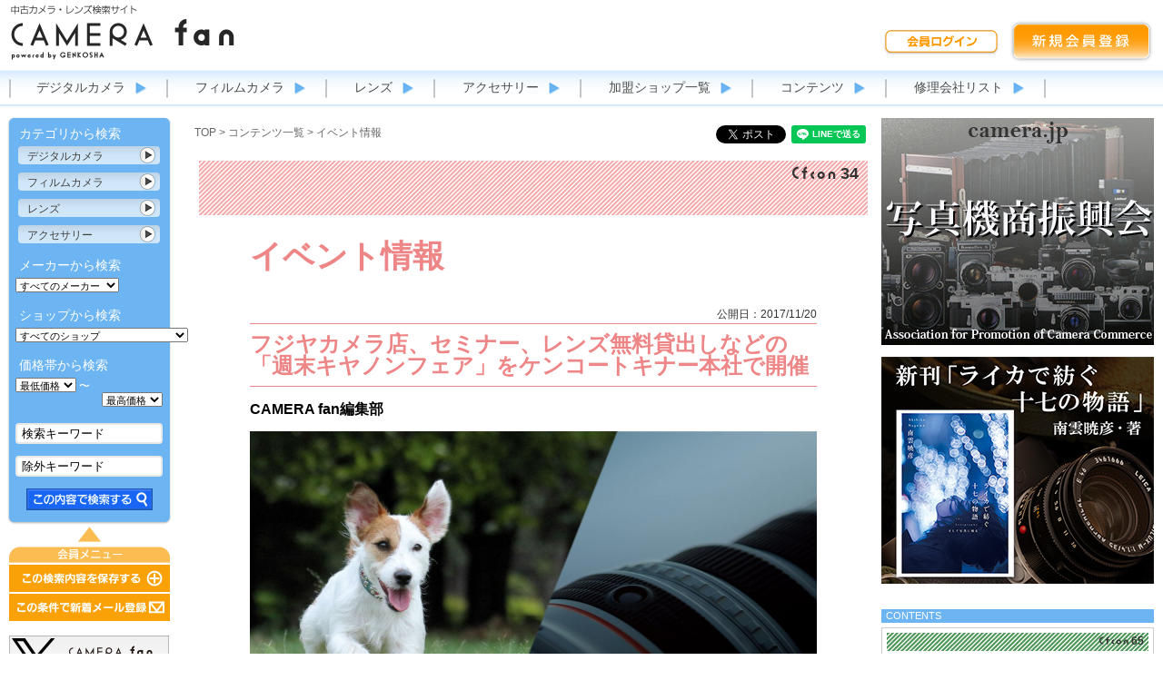

--- FILE ---
content_type: text/html; charset=UTF-8
request_url: https://camerafan.jp/cc.php?i=641
body_size: 41455
content:
<!DOCTYPE html>
<html lang="ja">
<head>
<meta http-equiv="Content-Type" content="text/html; charset=UTF-8">
<meta property="og:title" content="イベント情報：フジヤカメラ店、セミナー、レンズ無料貸出しなどの「週末キヤノンフェア」をケンコートキナー本社で開催"/>
<meta property="og:url" content="https://camerafan.jp/cc.php?i=641"/>
<meta property="og:image" content="https://camerafan.jp/dat/blog/641/151193940687.jpg"/>
<meta name="viewport" content="width=1184">
<meta name="Description" content="CAMERA fan・カメラファン　カメラの使い方や、カメラ、レンズ、機材を紹介するカメラマンによる連載コラム。デジタルカメラ、フィルムカメラ、交換レンズ、中古カメラ、中古レンズ">
<meta name="Keywords" content="フィルムの入れ方,中古,カメラ,レンズ,デジタルカメラ,フィルムカメラ,一眼レフ,レンジファインダー,カメラアクセサリー,カメラ店,カメラアクセサリー,三脚,ストロボ,雲台,カメラバッグ,CAMERA,LENS">
<title>イベント情報：フジヤカメラ店、セミナー、レンズ無料貸出しなどの「週末キヤノンフェア」をケンコートキナー本社で開催：CAMERA fan編集部：カメラファン</title>
<!-- Google Tag Manager -->
<script>(function(w,d,s,l,i){w[l]=w[l]||[];w[l].push({'gtm.start':
new Date().getTime(),event:'gtm.js'});var f=d.getElementsByTagName(s)[0],
j=d.createElement(s),dl=l!='dataLayer'?'&l='+l:'';j.async=true;j.src=
'https://www.googletagmanager.com/gtm.js?id='+i+dl;f.parentNode.insertBefore(j,f);
})(window,document,'script','dataLayer','GTM-5P2WBJ2');</script>
<!-- End Google Tag Manager -->
<link href="css/reset.css" rel="stylesheet" type="text/css">
<link href="css/base13.css" rel="stylesheet" type="text/css">
<link href="css/item13.css" rel="stylesheet" type="text/css">
<link href="css/cc13.css?241106" rel="stylesheet" type="text/css">
<link href="css/tooltipster/tooltipster.css" rel="stylesheet" type="text/css">
<link href="js/acbox/jquery.ajaxComboBox.css" rel="stylesheet" type="text/css">
<link rel="stylesheet" href="https://use.fontawesome.com/releases/v5.8.1/css/all.css" integrity="sha384-50oBUHEmvpQ+1lW4y57PTFmhCaXp0ML5d60M1M7uH2+nqUivzIebhndOJK28anvf" crossorigin="anonymous">
<script type="application/ld+json">
{ 
"@context": "http://schema.org/", 
"@type": "BreadcrumbList",
"name": "カメラファン",
"itemListElement": [
	{
		"@type": "ListItem",
		"position": 1,
		"item": {
			"@id": "https://camerafan.jp/",
			"name": "TOP"
		}
	}, {
		"@type": "ListItem",
		"position": 2,
		"item": {
			"@id": "https://camerafan.jp/clist.php",
			"name": "コンテンツ一覧"
		}
	}, {
		"@type": "ListItem",
		"position": 3,
		"item": {
			"@id": "https://camerafan.jp/cc.php?i=641",
			"name": "イベント情報：フジヤカメラ店、セミナー、レンズ無料貸出しなどの「週末キヤノンフェア」をケンコートキナー本社で開催"
		}
	}
]
}
</script>

</head>

<body>
<!-- Google Tag Manager (noscript) -->
<noscript><iframe src="https://www.googletagmanager.com/ns.html?id=GTM-5P2WBJ2"
height="0" width="0" style="display:none;visibility:hidden"></iframe></noscript>
<!-- End Google Tag Manager (noscript) -->
<div id="fb-root"></div>
<script>(function(d, s, id) {
  var js, fjs = d.getElementsByTagName(s)[0];
  if (d.getElementById(id)) return;
  js = d.createElement(s); js.id = id;
  js.src = "//connect.facebook.net/ja_JP/sdk.js#xfbml=1&version=v2.6&appId=1703370503221044";
  fjs.parentNode.insertBefore(js, fjs);
}(document, 'script', 'facebook-jssdk'));</script>
<div id="header">
	<div class="container">
		<div id="title"><a href="index.php"><img src="images/base13/title@2x.png" width="248" height="65" alt="中古カメラ・レンズ検索サイト　CAMERA fan" title="トップページへもどる"></a></div>
		<!--header_member_start-->
		<div id="member"><table border="0" cellspacing="0" cellpadding="0">
				<tr>
					<td><!--member_login--><a href="https://camerafan.jp/login.php"><img src="images/base13/memberloginbtn.png" width="128" height="31" alt="会員ログイン"></a></td>
					<td><!--member_newm--><a href="https://camerafan.jp/newmember.php"><img src="images/base13/newmemberbtn.png" width="160" height="49" alt="新規会員登録"></a></td>
				</tr>
			</table>
		</div>
		<!--header_member_end-->
	</div>
	<div id="header_menu">
		<nav class="container">
			<ul id="hmenu">
				<li><a href="https://camerafan.jp/itemlist/digitalcamera/">デジタルカメラ</a><ul><li><a href="https://camerafan.jp/itemlist/digital-slr/">→レンズ交換式</a></li><li><a href="https://camerafan.jp/itemlist/digital-compact/">→コンパクト</a></li></ul></li><li><a href="https://camerafan.jp/itemlist/filmcamera/">フィルムカメラ</a><ul><li><a href="https://camerafan.jp/itemlist/film-slrcamera/">→35mm一眼カメラ</a></li><li><a href="https://camerafan.jp/itemlist/film-rangefinder/">→レンジファインダー</a></li><li><a href="https://camerafan.jp/itemlist/film-compact/">→コンパクト・その他</a></li><li><a href="https://camerafan.jp/itemlist/film-mformat/">→中判カメラ</a></li><li><a href="https://camerafan.jp/itemlist/film-lformat/">→大判カメラ</a></li></ul></li><li><a href="https://camerafan.jp/itemlist/lens/">レンズ</a><ul><li><a href="https://camerafan.jp/itemlist/lens-af/">→AF一眼用</a></li><li><a href="https://camerafan.jp/itemlist/lens-mf/">→MF一眼用</a></li><li><a href="https://camerafan.jp/itemlist/lens-rangefinder/">→レンジファインダー用</a></li><li><a href="https://camerafan.jp/itemlist/lens-mformat/">→中判カメラ用</a></li><li><a href="https://camerafan.jp/itemlist/lens-lformat/">→大判カメラ用</a></li><li><a href="https://camerafan.jp/itemlist/lens-others/">→引き伸ばし機用・その他</a></li></ul></li><li><a href="https://camerafan.jp/itemlist/accessories/">アクセサリー</a><ul><li><a href="https://camerafan.jp/itemlist/strobe/">→ストロボ</a></li><li><a href="https://camerafan.jp/itemlist/tripod/">→三脚・一脚・雲台</a></li><li><a href="https://camerafan.jp/itemlist/darkroomitems/">→暗室用品</a></li><li><a href="https://camerafan.jp/itemlist/bag/">→バッグ</a></li><li><a href="https://camerafan.jp/itemlist/finder/">→ファインダー</a></li><li><a href="https://camerafan.jp/itemlist/motordrive/">→モータードライブ</a></li><li><a href="https://camerafan.jp/itemlist/exposure/">→露出計</a></li><li><a href="https://camerafan.jp/itemlist/mountadapter/">→マウントアダプター</a></li><li><a href="https://camerafan.jp/itemlist/filter/">→フィルター</a></li><li><a href="https://camerafan.jp/itemlist/film/">→フィルム</a></li><li><a href="https://camerafan.jp/itemlist/accessories-others/">→その他</a></li></ul></li>
				<li><a href="slist.php">加盟ショップ一覧</a></li>
				<li><a href="clist.php">コンテンツ</a></li>
				<li><a href="./repair/">修理会社リスト</a></li>
			</ul>
		</nav>
	</div>
</div>
<div id="contents">
	<div id="leftmenu">
		<div id="left_search">
			<div><img src="images/base13/bmenu_h.png" width="182" height="12"></div>
			<div class="main">
				<div class="btitle">カテゴリから検索</div>
				<ul id="bmenu">
					<li class="bmenu_t"><a href="javascript:;" class="bmenu_c">カテゴリ表示切替</a><a href="https://camerafan.jp/itemlist/digitalcamera/">デジタルカメラ</a><ul><li><a href="https://camerafan.jp/itemlist/digitalcamera/">→すべてのデジタルカメラ</a></li><li><a href="https://camerafan.jp/itemlist/digital-slr/">→レンズ交換式</a></li><li><a href="https://camerafan.jp/itemlist/digital-compact/">→コンパクト</a></li></ul></li><li class="bmenu_t"><a href="javascript:;" class="bmenu_c">カテゴリ表示切替</a><a href="https://camerafan.jp/itemlist/filmcamera/">フィルムカメラ</a><ul><li><a href="https://camerafan.jp/itemlist/filmcamera/">→すべてのフィルムカメラ</a></li><li><a href="https://camerafan.jp/itemlist/film-slrcamera/">→35mm一眼カメラ</a></li><li><a href="https://camerafan.jp/itemlist/film-rangefinder/">→レンジファインダー</a></li><li><a href="https://camerafan.jp/itemlist/film-compact/">→コンパクト・その他</a></li><li><a href="https://camerafan.jp/itemlist/film-mformat/">→中判カメラ</a></li><li><a href="https://camerafan.jp/itemlist/film-lformat/">→大判カメラ</a></li></ul></li><li class="bmenu_t"><a href="javascript:;" class="bmenu_c">カテゴリ表示切替</a><a href="https://camerafan.jp/itemlist/lens/">レンズ</a><ul><li><a href="https://camerafan.jp/itemlist/lens/">→すべてのレンズ</a></li><li><a href="https://camerafan.jp/itemlist/lens-af/">→AF一眼用</a></li><li><a href="https://camerafan.jp/itemlist/lens-mf/">→MF一眼用</a></li><li><a href="https://camerafan.jp/itemlist/lens-rangefinder/">→レンジファインダー用</a></li><li><a href="https://camerafan.jp/itemlist/lens-mformat/">→中判カメラ用</a></li><li><a href="https://camerafan.jp/itemlist/lens-lformat/">→大判カメラ用</a></li><li><a href="https://camerafan.jp/itemlist/lens-others/">→引き伸ばし機用・その他</a></li></ul></li><li class="bmenu_t"><a href="javascript:;" class="bmenu_c">カテゴリ表示切替</a><a href="https://camerafan.jp/itemlist/accessories/">アクセサリー</a><ul><li><a href="https://camerafan.jp/itemlist/accessories/">→すべてのアクセサリー</a></li><li><a href="https://camerafan.jp/itemlist/strobe/">→ストロボ</a></li><li><a href="https://camerafan.jp/itemlist/tripod/">→三脚・一脚・雲台</a></li><li><a href="https://camerafan.jp/itemlist/darkroomitems/">→暗室用品</a></li><li><a href="https://camerafan.jp/itemlist/bag/">→バッグ</a></li><li><a href="https://camerafan.jp/itemlist/finder/">→ファインダー</a></li><li><a href="https://camerafan.jp/itemlist/motordrive/">→モータードライブ</a></li><li><a href="https://camerafan.jp/itemlist/exposure/">→露出計</a></li><li><a href="https://camerafan.jp/itemlist/mountadapter/">→マウントアダプター</a></li><li><a href="https://camerafan.jp/itemlist/filter/">→フィルター</a></li><li><a href="https://camerafan.jp/itemlist/film/">→フィルム</a></li><li><a href="https://camerafan.jp/itemlist/accessories-others/">→その他</a></li></ul></li>
				</ul>
				<form action="itemlist.php" method="get">
				<div class="btitle">メーカーから検索</div>
				<div class="fblk">
				<select name="m" class="selectable">
					<option value="" class="br">すべてのメーカー</option>
					<option value="Nikon">Nikon</option>
<option value="Canon">Canon</option>
<option value="PENTAX">PENTAX</option>
<option value="OLYMPUS">OLYMPUS</option>
<option value="SONY">SONY</option>
<option value="Panasonic">Panasonic</option>
<option value="RICOH">RICOH</option>
<option value="FUJIFILM">FUJIFILM</option>
<option value="SIGMA">SIGMA</option>
<option value="TAMRON">TAMRON</option>
<option value="Tokina">Tokina</option>
<option value="CONTAX">CONTAX</option>
<option value="Leica">Leica</option>
<option value="HASSELBLAD">HASSELBLAD</option>
<option value="Rollei">Rollei</option>
<option value="Voigtlander">Voigtlander</option>
<option value="Carl Zeiss">Carl Zeiss</option>
<option value="KIPON">KIPON</option>
<option value="銘匠光学">銘匠光学</option>
<option value="七工匠">七工匠</option>
<option value="中一光学">中一光学</option>
<option value="Light Lens Lab">Light Lens Lab</option>
<option value="Laowa">Laowa</option>
<option value="KamLan">KamLan</option>
<option value="Mamiya">Mamiya</option>
<option value="Kodak">Kodak</option>
<option value="MINOLTA">MINOLTA</option>
<option value="KONICA">KONICA</option>
<option value="KONICA MINOLTA">KONICA MINOLTA</option>
<option value="EPSON">EPSON</option>
<option value="YASHICA">YASHICA</option>
<option value="PETRI">PETRI</option>
<option value="TOPCON">TOPCON</option>
<option value="Miranda">Miranda</option>
<option value="Polaroid">Polaroid</option>
<option value="MINOX">MINOX</option>
<option value="KOWA">KOWA</option>
<option value="BRONICA">BRONICA</option>
<option value="PLAUBEL makina">PLAUBEL makina</option>
<option value="LINHOF">LINHOF</option>
<option value="EBONY">EBONY</option>
<option value="WISTA">WISTA</option>
<option value="TOYO">TOYO</option>
<option value="HORSEMAN">HORSEMAN</option>
<option value="Schneider">Schneider</option>
<option value="RODENSTOCK">RODENSTOCK</option>
<option value="HUSKY">HUSKY</option>
<option value="GITZO">GITZO</option>
<option value="Manfrotto">Manfrotto</option>
<option value="SLIK">SLIK</option>
<option value="Velbon">Velbon</option>
<option value="etc">etc</option>

				</select>
				</div>
				<div class="btitle">ショップから検索</div>
				<div class="fblk">
				<select name="s" class="selectable">
					<option value="" class="br">すべてのショップ</option>
					<option value="recamera">Re アールイーカメラ</option>
<option value="esakuram">いーさくらマーケットPhoto</option>
<option value="irohasu">イロハスショップ</option>
<option value="inheritca">インヘリットカメラ</option>
<option value="oumi">近江寫眞機店</option>
<option value="ohnuki">大貫カメラ</option>
<option value="ogisaku">荻窪カメラのさくらや</option>
<option value="oobayashi">カメラの大林</option>
<option value="tokyo">東京CAMERA</option>
<option value="ckitamura">カメラのキタムラ</option>
<option value="sanwa">カメラの三和商会</option>
<option value="naniwa">カメラのナニワ</option>
<option value="yamagen">カメラのヤマゲン</option>
<option value="komehyo">KOMEHYO(コメヒョウ)</option>
<option value="saito">サイトウカメラ</option>
<option value="sanpou">三宝カメラ</option>
<option value="suzuki">スズキカメラ商会</option>
<option value="topcamera">トップカメラ</option>
<option value="nittou">日東商事</option>
<option value="fivestar">ファイブスターカメラ</option>
<option value="fujii">(有)藤井商店</option>
<option value="fujiya">フジヤカメラ店</option>
<option value="matsuzaka">松坂屋カメラ</option>
<option value="matsuya">松屋カメラ</option>
<option value="mapcamera">マップカメラ</option>
<option value="lemonsha">レモン社</option>
<option value="yamaoutlet">カメラのヤマゲン アウトレット店</option>

				</select>
				</div>
				<div class="btitle">価格帯から検索</div>
				<div class="fblk">
				<select name="l" class="selectable_m">
					<option value="">最低価格</option>
					<option value="1000">&yen;1,000</option>
<option value="5000">&yen;5,000</option>
<option value="10000">&yen;10,000</option>
<option value="30000">&yen;30,000</option>
<option value="50000">&yen;50,000</option>
<option value="80000">&yen;80,000</option>
<option value="100000">&yen;100,000</option>
<option value="150000">&yen;150,000</option>
<option value="200000">&yen;200,000</option>
<option value="300000">&yen;300,000</option>
<option value="500000">&yen;500,000</option>

				</select> <span>〜</span><br />
				<div><select name="h" class="selectable_m">
					<option value="">最高価格</option>
					<option value="1000">&yen;1,000</option>
<option value="5000">&yen;5,000</option>
<option value="10000">&yen;10,000</option>
<option value="30000">&yen;30,000</option>
<option value="50000">&yen;50,000</option>
<option value="80000">&yen;80,000</option>
<option value="100000">&yen;100,000</option>
<option value="150000">&yen;150,000</option>
<option value="200000">&yen;200,000</option>
<option value="300000">&yen;300,000</option>
<option value="500000">&yen;500,000</option>

				</select></div>
				</div>
				<div class="fblk" style="padding-bottom:5px;">
					<input name="w" id="kw_l" class="itxt" type="text" value="検索キーワード" onBlur="if(this.value == '') this.value='検索キーワード';" onFocus="if(this.value == '検索キーワード') this.value='';"><br />
					<input name="nw" class="itxt" type="text" value="除外キーワード" onBlur="if(this.value == '') this.value='除外キーワード';" onFocus="if(this.value == '除外キーワード') this.value='';">
					<input name="submit" id="searchbtn" type="image" value="1" src="images/base13/bmenusubmit.png">
				</div>
				<!--lm_hidden-->
				</form>
			</div>
			<div><img src="images/base13/bmenu_f.png" width="182" height="12"></div>
			<div class="bm_c">
				<!--member_left_start--><img src="images/base13/bmenuo_title.png" width="177" height="40"><br />
				<a href="loginb.php"><img src="images/base13/bmenuo_searchsave.png" id="s_save" width="177" height="30" alt="この検索内容を保存する"></a><br />
				<a href="loginb.php"><img src="images/base13/bmenuo_mail.png" id="s_mail" width="177" height="30" alt="この条件で新着メール登録"></a><br /><!--member_left_end-->
				<div id="leftbanner">
					<!--banner_left-->
					<a href="https://twitter.com/Camera_Fan" target="_blank"><img src="images/base13/leftban_twitter.png" width="176" height="55"></a><br />
					<a href="https://www.facebook.com/camerafan.jp" target="_blank"><img src="images/base13/leftban_facebook.png" width="176" height="55"></a><br />
					<a href="https://www.instagram.com/camera_fan/" target="_blank"><img src="images/base13/leftban_instagram.png" width="176" height="55"></a><br />
					<a href="https://page.line.me/720porzx?openQrModal=true" target="_blank"><img src="images/base13/leftban_LINE.png" width="176" height="55"></a><br />
					
				</div>
			</div>
		</div>
	</div>
	<div id="right_contents">
		<div class="right_banner"><a href="jump.php?t=4&b=61&p=http://www.camera.jp/" target="_blank"><img src="dat/banner/61.jpg" width="300" height="250" border="0" /></a></div>
		<div class="right_banner"><a href="jump.php?t=4&b=285&p=https://amzn.to/4mMaBfX" target="_blank"><img src="dat/banner/285.jpg" width="300" height="250" border="0" /></a></div>
		
		
		<div id="right_main">
			
			
			<div id="contents_t" style="margin-top:15px">CONTENTS</div>
			
			<div class="cbox" onclick="location.href='cc.php?i=1209'">
				<div class="cboxarea">
					<div class="ccc6t ctitle"><img src="images/base/cfcon.png" width="33" height="9"> 65</div>
					<div class="cimg"><a href="cc.php?i=1209"><img src="trimimg.php?p=./dat/blog/1209/1768378876567.jpg&w=90&h=80" /></a></div>
					<div class="ccc6 etitle"><a href="cc.php?i=1209">あるカメラマンのアーカイブ〜丹野清志の記憶の断片〜 </a></div>
					<div class="ccc6 etitle"><a href="cc.php?i=1209">第13回　1980年〜1995年「日本海景」</a></div>
					<div class="rtitle">Photo & Text 丹野清志</div>
					<div class="cboxf"><img src="images/base13/spacer.gif" width="1" height="1"></div>
				</div>
			</div>
			
			<div class="cbox" onclick="location.href='cc.php?i=1208'">
				<div class="cboxarea">
					<div class="ccc1t ctitle"><img src="images/base/cfcon.png" width="33" height="9"> 54</div>
					<div class="cimg"><a href="cc.php?i=1208"><img src="trimimg.php?p=./dat/blog/1208/1768278104492.jpg&w=90&h=80" /></a></div>
					<div class="ccc1 etitle"><a href="cc.php?i=1208">南雲暁彦のThe Lensgraphy</a></div>
					<div class="ccc1 etitle"><a href="cc.php?i=1208">Vol.33 「白の肖像」Canon 85mm F1.9</a></div>
					<div class="rtitle">南雲暁彦</div>
					<div class="cboxf"><img src="images/base13/spacer.gif" width="1" height="1"></div>
				</div>
			</div>
			
			<div class="cbox" onclick="location.href='cc.php?i=1211'">
				<div class="cboxarea">
					<div class="ccc5t ctitle"><img src="images/base/cfcon.png" width="33" height="9"> 62</div>
					<div class="cimg"><a href="cc.php?i=1211"><img src="trimimg.php?p=./dat/blog/1211/1768531600117.jpg&w=90&h=80" /></a></div>
					<div class="ccc5 etitle"><a href="cc.php?i=1211">ふぃるむかめら・のすたるじぃ</a></div>
					<div class="ccc5 etitle"><a href="cc.php?i=1211">【令和8年1月】ハーフカメラと歩く 東横線と立川の街角</a></div>
					<div class="rtitle">Rinco Koyama</div>
					<div class="cboxf"><img src="images/base13/spacer.gif" width="1" height="1"></div>
				</div>
			</div>
			
			<div class="cbox" onclick="location.href='cc.php?i=1210'">
				<div class="cboxarea">
					<div class="ccc3t ctitle"><img src="images/base/cfcon.png" width="33" height="9"> 34</div>
					<div class="cimg"><a href="cc.php?i=1210"><img src="trimimg.php?p=./dat/blog/1210/176855102480.jpg&w=90&h=80" /></a></div>
					<div class="ccc3 etitle"><a href="cc.php?i=1210">イベント情報</a></div>
					<div class="ccc3 etitle"><a href="cc.php?i=1210">日本カメラ博物館　特別展「昭和100年記念　昭和のカメラ物語　第二部：1955-1989」開催</a></div>
					<div class="rtitle">CAMERA fan編集部</div>
					<div class="cboxf"><img src="images/base13/spacer.gif" width="1" height="1"></div>
				</div>
			</div>
			
			<div class="cbox" onclick="location.href='cc.php?i=1207'">
				<div class="cboxarea">
					<div class="ccc1t ctitle"><img src="images/base/cfcon.png" width="33" height="9"> 35</div>
					<div class="cimg"><a href="cc.php?i=1207"><img src="trimimg.php?p=./dat/blog/1207/1768276728414.jpg&w=90&h=80" /></a></div>
					<div class="ccc1 etitle"><a href="cc.php?i=1207">フォトコンテスト</a></div>
					<div class="ccc1 etitle"><a href="cc.php?i=1207">撮影したフィルム１本を提出！札幌のインヘリットカメラが第１回フォトコンテスト「一本のフィルムを、作品として読む」を開催</a></div>
					<div class="rtitle">CAMERA fan編集部</div>
					<div class="cboxf"><img src="images/base13/spacer.gif" width="1" height="1"></div>
				</div>
			</div>
			
			<div class="cbox" onclick="location.href='cc.php?i=1206'">
				<div class="cboxarea">
					<div class="ccc6t ctitle"><img src="images/base/cfcon.png" width="33" height="9"> 67</div>
					<div class="cimg"><a href="cc.php?i=1206"><img src="trimimg.php?p=./dat/blog/1206/1767752547828.jpg&w=90&h=80" /></a></div>
					<div class="ccc6 etitle"><a href="cc.php?i=1206">写器のたしなみ</a></div>
					<div class="ccc6 etitle"><a href="cc.php?i=1206">小さなカメラの大きな役割　オリンパスペンとリコーオートハーフ</a></div>
					<div class="rtitle">Photo ＆ Text：井口留久寿 （いのくちるくす）　Inoctilux</div>
					<div class="cboxf"><img src="images/base13/spacer.gif" width="1" height="1"></div>
				</div>
			</div>
			
		</div>
	</div>
	<div id="center_contents">
		<div id="msearch"></div>
		<div class="cctfg">
			<!--cctfg_start-->
			<div id="line"><div class="line-it-button" data-lang="ja" data-type="share-a" data-ver="3" data-url="https://camerafan.jp/cc.php?i=641" data-color="default" data-size="small" data-count="false" style="display: none;"></div><script src="https://d.line-scdn.net/r/web/social-plugin/js/thirdparty/loader.min.js" async="async" defer="defer"></script></div>
			<div id="twitter"><a href="https://twitter.com/share?ref_src=twsrc%5Etfw" class="twitter-share-button" data-lang="ja" data-show-count="false">Tweet</a><script async src="https://platform.twitter.com/widgets.js" charset="utf-8"></script></div>
			<div id="facebook_share"><div class="fb-share-button" data-href="https://camerafan.jp/cc.php?i=641" data-layout="button" data-mobile-iframe="true"><a class="fb-xfbml-parse-ignore" target="_blank" href="https://www.facebook.com/sharer/sharer.php?u=https%3A%2F%2Fcamerafan.jp%2Fcc.php%3Fi%3D641&amp;src=sdkpreparse">シェア</a></div></div>
			<!--cctfg_end-->
		</div>
		<div class="pan"><a href="index.php">TOP</a> &gt; <a href="clist.php">コンテンツ一覧</a> &gt; <h2>イベント情報</h2></div>
		<!--items_start-->
		<div id="items">
			<div id="ccbase">
			<div class="ccheaderline ccc3t"><img src="images/base/cctitle.png" width="48" height="14"> 34</div>
			<div id="cctable">
				<div class="ccleft"><div class="cctitle ccc3">イベント情報</div>
						<div class="ccheadertxt"></div>
						<div class="ccedate">公開日：2017/11/20</div>
						<h1 class="ccetitle ccc3 ccc3l">フジヤカメラ店、セミナー、レンズ無料貸出しなどの「週末キヤノンフェア」をケンコートキナー本社で開催</h1>
						<div class="ccename">CAMERA fan編集部</div>
						<img alt="" src="img2.php?p=./dat/blog/641/151193940687.jpg&amp;s=624" style="width: 624px; height: 416px;" /><br /><br /><span style="font-size:16px;">キヤノン製品を体験出来るイベント「週末キヤノンフェア」を12月2日（土）・3日（日）の2日間、東京・中野のケンコートキナー本社ビルで開催する。主催は株式会社フジヤカメラ店。</span><br /><br /><span style="font-size:16px;">最新ミラーレス機EOS M100 を体験できる「ペット撮影会」（12月2日）、Lレンズをテーマとしたセミナーとモデル撮影会「Lレンズ体感会」（12月3日）、Lレンズが無料で借りられる「Lレンズ無料お試し会」（12月2・3日）など、すべて参加特典付きで、2日間とも楽しめる内容となっている。</span><br /><br /><br /><span style="font-size:18px;"><strong>週末キヤノンフェア</strong></span><br /><br /><span style="font-size:16px;"><strong>日時：</strong>2017年12月2日（土）・ 3日（日）<br /><strong>場所：</strong>ケンコートキナー本社ビル<br />東京都中野区中野5-68-10 KT中野ビル<a href="https://www.google.co.jp/maps/place/%E3%82%B1%E3%83%B3%E3%82%B3%E3%83%BC%E3%83%BB%E3%83%88%E3%82%AD%E3%83%8A%E3%83%BC%E3%82%B5%E3%83%BC%E3%83%93%E3%82%B9%E3%82%B7%E3%83%A7%E3%83%83%E3%83%97/@35.70976,139.665259,15z/data=!4m5!3m4!1s0x0:0x6e1544e9e6896efc!8m2!3d35.70976!4d139.665259" target="_blank">（地図）</a><br /><strong>参加企業：</strong>キヤノンマーケティングジャパン株式会社、株式会社ケンコー・トキナー、株式会社フジヤカメラ店</span><br />&nbsp;<h2 class="ccc3"><br />ペット撮影会 〜中村陽子先生に学ぶワンちゃん撮影講座〜</h2><img alt="" src="img2.php?p=./dat/blog/641/15119396081.jpg&amp;s=624" style="width: 624px; height: 416px;" /><br />EOS M100 + EF-M55-200mm F4.5-6.3 IS STM （撮影：中村陽子）<br /><br /><span style="font-size:16px;">ペット撮影の第一人者であるプロ写真家 中村陽子氏が、ペット写真を撮るためのポイントをやさしくレクチャーする。講義の後はスタジオでモデル犬撮影を行なう。（ご自身のペットを連れての参加は不可）<br />EOS M100・EFM15-45 IS STM レンズキットの貸出があるので、カメラを持っていなくても参加できる内容になっている。キヤノンの最新機種を試せる撮影会だ。</span><br /><br /><img alt="" src="img2.php?p=./dat/blog/641/1511952662421.jpg&amp;s=400" style="width: 400px; height: 301px;" /><br /><br /><br /><span style="font-size:16px;"><strong>日時：</strong>2017年12月2日（土）<br /><strong>受付開始：</strong>12:00 / セミナー開始 12:30 / 終了予定 17:00<br /><strong>会場：</strong>ケンコートキナー本社ビル4F セミナールームおよび2Fスタジオ<br /><strong>定員：</strong>15名（要予約・先着順）<br /><strong>参加費：</strong>1000円（ご参加特典／フジヤカメラ店で使える「EOS M100 ご購入優待券3000円」を進呈）<br /><strong>お申し込み方法：</strong><a href="http://www.fujiya-camera.jp/html/page135.html" target="_blank">フジヤカメラHP</a>、または電話（03-5318-2241）にて</span><br /><br /><img alt="" src="./dat/blog/641/1511939665190.jpg" style="width: 150px; height: 225px;" /><br /><span style="font-size:16px;"><strong>講師：中村陽子 氏（写真家）</strong></span><br /><span style="font-size:14px;">大阪市生まれ。カナダ トロント市在住中に犬と暮らし始めそのころからペットの撮影を始める。（有）ドッグファーストとスタジオD1を設立。広告を中心としてペットや子供の撮影などを手掛ける。写真教室の講師（撮り方、カメラ使い方、ペット撮影、子供撮影、テーブルフォト講座など）カメラ専門誌・愛犬雑誌でも活躍中。風景写真やテーブルフォトの要素をペットの撮影に取り込んだ作品が特徴。CPS会員、キヤノンEOS学園講師。</span><br /><br /><br /><span style="font-size:16px;"><strong>【注意点】</strong></span><ul>	<li><span style="font-size:14px;">・機材貸出しの際は、身分証 (免許証・健康保険証・パスポートなど)の提示あり。</span></li>	<li><span style="font-size:14px;">・当日はモデル犬のみ撮影可能。ご自身のペットを連れての参加は不可。</span></li>	<li><span style="font-size:14px;">・EOS M100・EF-M15-45 IS STM レンズキットをお一人様1台貸し出し。メモリーカードは各自持参。</span></li></ul>&nbsp;<h2 class="ccc3">Lレンズ体感会 〜日下潤一先生に学ぶLレンズの魅力〜</h2><img alt="" src="img2.php?p=./dat/blog/641/1511940161263.jpg&amp;s=624" style="width: 624px; height: 416px;" /><br /><br /><span style="font-size:16px;">プロフォトグラファー 日下潤一 氏によるセミナーと、本格的なスタジオ機材、および高級キヤノン「Lレンズ」が使えるスタジオモデル撮影会。Lレンズの魅力を存分に体感できる内容だ。</span><br /><br /><span style="font-size:16px;"><strong>日時：</strong>2017年12月3日（日）<br /><strong>受付開始：</strong>12:00 / セミナー開始 / 12:30 / 終了予定 17:00<br /><strong>会場：</strong>ケンコートキナー本社ビル4F セミナールームおよび2Fスタジオ<br /><strong>定員：</strong>15 名（要予約・先着順）<br /><strong>参加費：</strong>2000円（ご参加特典／フジヤカメラ店で使える「キヤノンLレンズ ご購入優待券5000円」を進呈）<br /><strong>お申し込み方法：</strong><a href="http://www.fujiya-camera.jp/html/page135.html" target="_blank">フジヤカメラHP</a>、または電話（03-5318-2241）にて</span><br /><br /><img alt="" src="./dat/blog/641/1511940559852.jpg" style="width: 147px; height: 180px;" /><br /><span style="font-size:16px;"><strong>講師：日下潤一 氏（プロフォトグラファー）</strong></span><br /><span style="font-size:14px;">1972年大阪生まれ。大阪芸術大学写真学科を卒業後、麻布スタジオに入社。退社後はフリー。現在は雑誌、広告、ポートレートの撮影で活動中。</span><br /><br /><br /><span style="font-size:16px;"><strong>【注意点】</strong></span><ul>	<li><span style="font-size:14px;">・機材貸出しの際は、身分証 (免許証・健康保険証・パスポートなど)の提示あり。</span></li>	<li><span style="font-size:14px;">・機材の数には限りがあります。ご了承ください。</span></li>	<li><span style="font-size:14px;">・メモリーカードは各自持参。</span></li></ul><h2 class="ccc3"><br /><br />Lレンズ 無料お試し会</h2><span style="font-size:16px;"><img alt="" src="img2.php?p=./dat/blog/641/1511942027179.jpg&amp;s=624" style="width: 624px; height: 322px;" /><br /><br />自分のカメラでキヤノンのLレンズを体験出来る、無料お試し会。キヤノンレンズやEOSボディを借りて屋外で撮影できる。キヤノン製レンズの他に、ケンコー・トキナ―で取り扱うレンズまで幅広く用意する。</span><br /><span style="font-size:14px;">※一部ニコン用もあり。<br />※シグマ製マウントコンバーター「MC-11」でソニーユーザーに対応。</span><br /><br /><span style="font-size:16px;"><strong>日時：</strong>2017年12月2日（土）11:00-18:00 （17:30 受付終了 / 18:00 返却完了）<br />　　　　　　&nbsp; 12月3日（日）11:00-14:00 （13:30 受付終了 / 14:00 返却完了）<br /><strong>貸出時間：</strong>受付から最長2時間<br /><strong>参加費：</strong>無料（ご参加特典／フジヤカメラ店で使える「レンズ ご購入優待券3000円」を進呈）<br /><strong>お申し込み方法：</strong>予約不要 （当日先着順での貸し出し）</span><br /><br /><span style="font-size:16px;">※貸し出し機材リストは<a href="http://www.fujiya-camera.jp/html/page135.html" target="_blank">フジヤカメラHP</a>にて公開</span><br /><br /><span style="font-size:16px;"><strong>【注意点】</strong></span><ul>	<li><span style="font-size:14px;">・機材貸出しの際は、身分証 (免許証・健康保険証・パスポートなど)の提示あり。</span></li>	<li><span style="font-size:14px;">・カメラ、メモリーカードは持参。</span></li>	<li><span style="font-size:14px;">・レンズの貸出しは１回につき、原則お一人様１本。</span></li>	<li><span style="font-size:14px;">・貸出し機材のご予約は受け付け致しません。ご希望機材が貸出し中の場合はご了承ください。</span></li>	<li><span style="font-size:14px;">・貸出し時間の延長は不可。</span></li>	<li><span style="font-size:14px;">・お申込者様以外の、第三者の利用は禁じております。</span></li>	<li><span style="font-size:14px;">・ご返却は指定時間までに受付場所へお願い致します。</span></li></ul>&nbsp;<hr /><br /><span style="font-size:16px;">フジヤカメラ店「週末キヤノンフェア」<br /><a href="http://www.fujiya-camera.jp/html/page135.html" target="_blank">http://www.fujiya-camera.jp/html/page135.html</a></span><br /><br /><span style="font-size:16px;">カメラファンのフジヤカメラ店の商品はこちら<br /><a href="http://camerafan.jp/fujiya/itemlist.php">http://camerafan.jp/fujiya/itemlist.php</a></span><div style="clear:both; margin:20px 0 15px 0;"><h3 class="ccc3">＜カメラファンがオススメする書籍＞</h3><a href="http://amzn.to/3If47HG" target="_blank"><img alt="" src="img2.php?p=./dat/blog/e4/1757488715489.jpg&amp;s=624" style="width: 282px; height: 400px;" /></a><br /><span style="font-size:12px;">「<a href="https://amzn.to/3If47HG" target="_blank">ライカで紡ぐ十七の物語</a>」南雲暁彦・著</span><br /><br /><a href="http://amzn.to/4gSGb9A" target="_blank"><img alt="" src="img2.php?p=./dat/blog/e4/1759713871634.jpg&amp;s=624" style="width: 295px; height: 400px;" /></a><br /><span style="font-size: 12px;">「</span><a href="https://amzn.to/4gSGb9A" style="font-size: 12px;" target="_blank">フィルムカメラ・スタートブック</a><span style="font-size: 12px;">」大村祐里子・著</span><br /><br />&nbsp; <a href="https://amzn.to/41FxeYP" target="_blank"><img alt="" src="img2.php?p=./dat/blog/e4/1682324732752.jpg&amp;s=624" style="width: 283px; height: 400px;" /></a><br /><span style="font-size:12px;">「<a href="https://amzn.to/41FxeYP" target="_blank">IDEA of Photography 撮影アイデアの極意</a>」南雲暁彦・著</span><br /><br /><a href="https://amzn.to/41MCMkL" target="_blank"><img alt="" src="img2.php?p=./dat/blog/e4/1682650510231.jpg&amp;s=624" style="width: 283px; height: 382px;" /></a><br /><span style="font-size:12px;"><a href="https://amzn.to/41MCMkL" target="_blank">「個性あふれる&quot;私らしい&quot;写真を撮る方法」</a>野寺治孝・著</span><h3 class="ccc3">&nbsp;</h3><div><div style="text-align:left"><table height="243" rules="none" style="background-color:#ffffcc" width="484">	<tbody>		<tr>			<td style="text-align:left"><span style="font-size:large">＜CAMERA fan公式アカウント＞ </span><br />			CAMERA fanでは、SNSで中古カメラ情報を発信しています。<br />			ぜひフォローして、最新の商品情報をゲットしてください。<br />			注：フォローすると、あるとき突然、猛烈に大量ポストがはじまり、タイムラインが一気に「中古カメラ」で埋まることがありますのでご注意ください。<br />			&nbsp;			<div><a href="https://twitter.com/Camera_Fan" target="_blank">X @Camera_Fan</a></div>			<div><a href="https://www.facebook.com/camerafan.jp" target="_blank">Facebookページ</a></div>			<div><a href="https://www.instagram.com/camera_fan/" target="_blank">Instagram</a><br />			<a href="https://page.line.me/720porzx?openQrModal=true" target="_blank">LINE</a></div>			</td>		</tr>	</tbody></table></div></div></div>
					</div>
				<div class="ccright">
					<div id="fnavi">
						<div id="fprev"><a href="cc.php?i=627" style="background-image:url(./dat/blog/627/1506668263375.jpg);">PREV</a></div>
						<div id="fbacknumber"><a href="ccbn.php?i=46">BACK NUMBER</a></div>
						<div id="fnext"><a href="cc.php?i=651" style="background-image:url(./dat/blog/651/1517283870713.jpg);">NEXT</a></div>
					</div>
				</div>
			</div>
		</div>
			<div style="clear:both">&nbsp;</div>
		</div>
		<!--items_end-->
	</div>
</div>
<div id="footer"><a href="about.php">カメラファンとは</a>&nbsp;｜&nbsp;<a href="help.php">お問い合せ</a>&nbsp;｜&nbsp;<a href="terms.php">利用規約</a>&nbsp;｜&nbsp;<a href="http://www.genkosha.co.jp/privacy/" target="_blank">プライバシーポリシー</a>&nbsp;｜&nbsp;<a href="sitemap.php">サイトマップ</a>&nbsp;｜&nbsp;<a href="http://www.genkosha.co.jp/" target="_blank">運営会社</a>&nbsp;｜&nbsp;<a href="shop.php">加盟店募集中</a><br />
	<div class="copy">Copyright GENKOSHA Co. All rights reserved.</div>
</div>
<div id="hidden">
<img src="images/base13/bmenusubmitb.png">
<img src="images/base13/bmenu_searchsaveb.png">
<img src="images/base13/bmenu_searchmailb.png">
</div>
<script src="js/jquery/jquery-1.8.2.min.js"></script>
<script src="js/acbox/jquery.ajaxComboBox.6.3.js"></script>
<script src="js/jquery.ellipsis.js"></script>
<script src="js/jquery.popupwindow.js"></script>
<script src="js/jquery.fancyzoom.js"></script>
<script src="js/jquery.tooltipster.min.js"></script>
<script>
var pid = 1;
var max_p = 1;
$(document).ready(function(){
	$('.tooltip').tooltipster({
		position: 'right',
		trigger: 'click',
		offsetY: 12,
		timer: 8000
	});
	$('a.zoom').fancyzoom();
	
	$('#kw,#kw_l').ajaxComboBox('js/acbox/jquery.ajaxComboBox_cf.php',{
		'per_page':10,
		'db_table':'item',
		'field':'itemname',
		'order_by':'itemname',
		'navi_simple':true,
		'plugin_type':'simple'
	});
	$("#hmenu ul").hide();
	$("#hmenu>li").hover(function(){
		$(this).find("ul").stop(true).show().slideDown().animate({height:$("ul li",this).length*31+"px"});
	}, function(){
		$(this).find("ul").animate({height:"0px"},{complete:function(){$(this).hide()}});
	});
	var m_menu_h = $("#m_menu").height();
	$("#m_menu").css("height","0px");
	$("#m_menu").hide();
	$("#m_menu_base").hover(function(){
		$("#m_menu").stop(true).show().slideDown().animate({height:m_menu_h+""});
	}, function(){
		$("#m_menu").animate({height:"0px"},{complete:function(){$("#m_menu").hide()}});
	});
	
	$("#searchbtn").hover(function(){
		$(this).attr("src","images/base13/bmenusubmitb.png");
	}, function(){
		$(this).attr("src","images/base13/bmenusubmit.png");
	});
	
	
	$(".bmenu_t ul").hide();
	$("#bmenu>li.slt").find("ul").stop(true).show().css({height:$("#bmenu>li.slt ul li").length*21+2+"px"});
	$("#bmenu>li.slt").find("a.bmenu_c").removeClass("bmenu_c").addClass("bmenu_o");
	$("#bmenu>li a:not(.bmenu_o,.bmenu_c)").click(function(){
		if ($(this).prev("a").hasClass("bmenu_c")) {
			$(this).parent("li").find("ul").stop(true).show().slideDown().animate({height:$("+ul li",this).length*21+2+"px"});
			$(this).parent("li").find("a.bmenu_c").removeClass("bmenu_c").addClass("bmenu_o");
			return false;
		} else if ($(this).prev("a").hasClass("bmenu_o")) {
			$(this).parent("li").find("ul").animate({height:"0px"},{complete:function(){$(this).hide()}});
			$(this).parent("li").find("a.bmenu_o").removeClass("bmenu_o").addClass("bmenu_c");
			return false;
		}
	});
	$(document).delegate('.bmenu_o', 'click', function(){
		$(this).parent("li").find("ul").animate({height:"0px"},{complete:function(){$(this).hide()}});
		$(this).parent("li").find("a.bmenu_o").removeClass("bmenu_o").addClass("bmenu_c");
	});
	$(document).delegate('.bmenu_c', 'click', function(){
		$(this).parent("li").find("ul").stop(true).show().slideDown().animate({height:$("~ul li",this).length*21+2+"px"});
		$(this).parent("li").find("a.bmenu_c").removeClass("bmenu_c").addClass("bmenu_o");
	});
});
jQuery.event.add(window, "load", function(){
	var fw = 123;        //fixed width
	var fh = 92;        //fixed height
	var sl = 'img.resize'; //selector
	$(sl).each(function(){
		var w = $(this).width();
		var h = $(this).height();
		if (w >= h) {
			if (h*fw/w > fh) {
				$(this).height(fh);
			} else {
				$(this).width(fw);
			}
		} else {
			$(this).height(fh);
		}
	});
	$(sl).show();
});
</script>
</body>
</html>


--- FILE ---
content_type: text/javascript
request_url: https://camerafan.jp/js/jquery.ellipsis.js
body_size: 920
content:
(function($) {
	$.fn.contents_text = function()
	{
		return this.each(function()
		{
		var el = $(this);
	
			if(el.css("overflow") == "hidden")
			{
			var text = el.html();
			var multiline = true;
			if(el.hasClass('no_multiline')) {
				multiline = false;
			}
			var t = $(this.cloneNode(true))
					.hide()
					.css('position', 'absolute')
					.css('overflow', 'visible')
					.width(multiline ? el.width() : 'auto')
					.height(multiline ? 'auto' : el.height());
	
	el.after(t);
	
	function height() { return t.height() > el.height(); };
	function width() { return t.width() > el.width(); };
	
	var func = multiline ? height : width;
	
	while (text.length > 0 && func())
	{
			text = text.substr(0, text.length - 1);
			t.html(text + "...");
	}
	
	el.html(t.html());
	t.remove();
				}
			});
	};
})(jQuery);

$(document).ready(function()
{
    $(".itemn a,.itemm,.itemc,.itemp,.itemshop").contents_text();
});